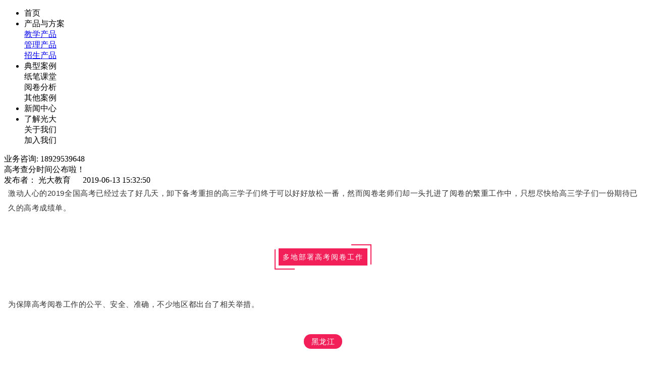

--- FILE ---
content_type: text/html;charset=UTF-8
request_url: http://www.gdtech.com.cn/gsdt/16011.jhtml
body_size: 75671
content:
<!DOCTYPE html>
<html>
<head>
	<meta charset="UTF-8" />
	<meta name="renderer" content="webkit" />
	<meta http-equiv="X-UA-Compatible" content="chrome=1" />
	<meta http-equiv="X-UA-Compatible" content="IE=edge" />
	<meta http-equiv="keywords" content="高考,查分"/>
	<meta http-equiv="description" content="截至11日晚间，北京、河北、山东、四川等10余个省份已经公布了高考成绩查询的时间，多数省份查分开始时间定在本月下旬。"/>
	<title>高考查分时间公布啦！ - 纸笔互动课堂|AI阅卷|智慧校园-广东光大信息科技股份有限公司</title>
	<link rel="stylesheet" href="/r/cms/www/gd2022/css/common.css" />
	<link rel="stylesheet" href="/r/cms/www/gd2022/css/casedetail.css" />
</head>
<body>
<div class="header f-df">
	<div class="h-logo">
		<i class="logo-img"></i>
	</div>
	<ul class="h-navlist flex-1">
         <!--
         <li class="navli"><a href="http://www.gdtech.com.cn:80/" title="纸笔互动课堂|AI阅卷|智慧校园-广东光大信息科技股份有限公司">首页</a></li>
		<li class="navli has-child">
			产品中心
			<div class="nav-child">
				<div>纸笔互动课堂</div>
				<div>智慧纸笔作业</div>
				<div>精准化教学</div>
				<div>个性化提分册</div>
				<div>管理产品</div>
				<div>智能阅卷分析</div>
				<div>智慧校园</div>
				<div><a href="/cpzx/index.jhtml" title="更多产品">更多产品</a></div>
			</div>
		</li>
		<li class="navli">
			<a href="http://www.gdtech.com.cn:80/cgal/index.jhtml" title="典型案例">典型案例</a>
		</li>
		<li class="navli active">
			<a href="http://www.gdtech.com.cn:80/xwzx/index.jhtml" title="新闻中心">新闻中心</a>
		</li>
		<li class="navli has-child">
			光大
			<div class="nav-child one-row">
				<div>加入我们</div>
				<div>关于我们</div>
				
			</div>
		</li>
		-->
        <li class="navli"  id="index" onClick="goto('http://www.gdtech.com.cn:80/')">首页</li>
        <li class="navli has-child" id="product">
          产品与方案
          <div class="nav-child one-row">
            <div>
              <a href="/kt.jhtml?product=pro1">教学产品</a>
            </div>
             <div>
              <a href="/solution.jhtml">管理产品</a>
            </div>
              <div>
              <a href="/zscp.jhtml">招生产品</a>
            </div>
          </div>
        </li>
        <li class="navli has-child" id="exsamp">
          典型案例
          <div class="nav-child one-row center">
            <div><a onClick="goto('/zbkt/index.jhtml')">纸笔课堂</a></div>
            <div><a onClick="goto('/yjfx/index.jhtml')">阅卷分析</a></div>
            <div><a onClick="goto('/qtal/index.jhtml')">其他案例</a></div>
          </div>
        </li>
        <li class="navli" id="newscenter" onClick="goto('/xwzx/index.jhtml')">新闻中心</li>
        <li class="navli has-child" id="compiny">
          了解光大
          <div class="nav-child one-row center">
            <div><a rel="nofollow" onClick="goto('/gywm/index.jhtml')">关于我们</a></div>
            <div><a rel="nofollow" onClick="goto('/jrwm/index.jhtml')">加入我们</a></div>
          </div>
        </li>
	</ul>
	<div class="h-tel">
	  <div class="tel-ct">
	    <i class="ico-tel"></i>
	    <span class="tel-span">业务咨询: 18929539648</span>
	  </div>
	</div>
</div>
<script type="text/javascript">
    //导航栏点击选中事件
  function goto(url) {
    location.href =url
    }
</script><div class="main-wrap">
	<div class="news-box">
		<div class="news-title">
			<div class="title">高考查分时间公布啦！</div>
			<div class="dis">
				<span>发布者：</span>
				<span class="main-color">光大教育</span>
				<span style="margin-left: 20px;display: inline-block;">2019-06-13 15:32:50</span>
			</div>
		</div>
		<div class="news-content">
			<p style="margin: 0px 8px; padding: 0px; max-width: 100%; clear: both; min-height: 1em; color: rgb(51, 51, 51); font-family: -apple-system-font, BlinkMacSystemFont, &#39;Helvetica Neue&#39;, &#39;PingFang SC&#39;, &#39;Hiragino Sans GB&#39;, &#39;Microsoft YaHei UI&#39;, &#39;Microsoft YaHei&#39;, Arial, sans-serif; font-size: 17px; font-variant-ligatures: normal; letter-spacing: 0.544px; orphans: 2; text-align: justify; white-space: normal; widows: 2; line-height: 1.75em; box-sizing: border-box !important; overflow-wrap: break-word !important;"><span style="margin: 0px; padding: 0px; max-width: 100%; box-sizing: border-box !important; overflow-wrap: break-word !important; font-size: 15px; letter-spacing: 0.544px; background-color: rgb(255, 255, 255);">激动人心的2019全国高考已经过去了好几天，卸下备考重担的高三学子们终于可以好好放松一</span><span style="margin: 0px; padding: 0px; max-width: 100%; box-sizing: border-box !important; overflow-wrap: break-word !important; font-size: 15px; letter-spacing: 0.544px; background-color: rgb(255, 255, 255);">番，然而阅卷老师们却一头扎进了阅卷的繁重工作中，只想尽快给高三学子们一份期待已久的高考成绩单。</span></p><p style="margin-top: 0px; margin-bottom: 0px; padding: 0px; max-width: 100%; clear: both; min-height: 1em; color: rgb(51, 51, 51); font-family: -apple-system-font, BlinkMacSystemFont, &#39;Helvetica Neue&#39;, &#39;PingFang SC&#39;, &#39;Hiragino Sans GB&#39;, &#39;Microsoft YaHei UI&#39;, &#39;Microsoft YaHei&#39;, Arial, sans-serif; font-size: 17px; font-variant-ligatures: normal; letter-spacing: 0.544px; orphans: 2; white-space: normal; widows: 2; text-align: center; line-height: 42.5px; box-sizing: border-box !important; overflow-wrap: break-word !important;"><br style="margin: 0px; padding: 0px; max-width: 100%; box-sizing: border-box !important; overflow-wrap: break-word !important;"/></p><p><section style="margin: 0px; padding: 0px; max-width: 100%; box-sizing: border-box; color: rgb(51, 51, 51); font-family: -apple-system-font, BlinkMacSystemFont, &#39;Helvetica Neue&#39;, &#39;PingFang SC&#39;, &#39;Hiragino Sans GB&#39;, &#39;Microsoft YaHei UI&#39;, &#39;Microsoft YaHei&#39;, Arial, sans-serif; font-variant-ligatures: normal; letter-spacing: 0.544px; orphans: 2; white-space: normal; widows: 2; text-align: center; overflow-wrap: break-word !important;"><section style="margin: 0px; padding: 0px; max-width: 100%; box-sizing: border-box; overflow-wrap: break-word !important; display: inline-block; vertical-align: top;"><section style="margin: 0px; padding: 0px; max-width: 100%; box-sizing: border-box; overflow-wrap: break-word !important; width: 2.5em; height: 2.5em; display: inline-block; vertical-align: bottom; border-left: 2px solid rgb(242, 31, 88); border-bottom: 2px solid rgb(242, 31, 88);"></section><section style="margin: 0px -2.5em; padding: 8px; max-width: 100%; box-sizing: border-box; overflow-wrap: break-word !important; display: inline-block; vertical-align: top; transform: rotate(0deg);"><section style="margin: 0px; padding: 0px; max-width: 100%; box-sizing: border-box; overflow-wrap: break-word !important; width: 176px; background-color: rgb(242, 31, 88);"><section powered-by="xiumi.us" style="margin: 0px; padding: 0px; max-width: 100%; box-sizing: border-box; overflow-wrap: break-word !important; transform: rotate(0deg);"><section style="margin: 0px; padding: 3px 8px; max-width: 100%; box-sizing: border-box; overflow-wrap: break-word !important; font-size: 14px; color: rgb(255, 255, 255); letter-spacing: 2px; line-height: 2;"><p style="margin-top: 0px; margin-bottom: 0px; padding: 0px; max-width: 100%; box-sizing: border-box; clear: both; min-height: 1em; overflow-wrap: break-word !important;">多地部署高考阅卷工作</p></section></section></section></section><section style="margin: 0px; padding: 0px; max-width: 100%; box-sizing: border-box; overflow-wrap: break-word !important; width: 2.5em; height: 2.5em; display: inline-block; vertical-align: top; border-right: 2px solid rgb(242, 31, 88); border-top: 2px solid rgb(242, 31, 88);"></section></section><p style="margin-top: 0px; margin-bottom: 0px; padding: 0px; max-width: 100%; clear: both; min-height: 1em; box-sizing: border-box !important; overflow-wrap: break-word !important;"><br style="margin: 0px; padding: 0px; max-width: 100%; box-sizing: border-box !important; overflow-wrap: break-word !important;"/></p></section></p><p style="margin-top: 0px; margin-bottom: 0px; padding: 0px; max-width: 100%; clear: both; min-height: 1em; color: rgb(51, 51, 51); font-family: -apple-system-font, BlinkMacSystemFont, &#39;Helvetica Neue&#39;, &#39;PingFang SC&#39;, &#39;Hiragino Sans GB&#39;, &#39;Microsoft YaHei UI&#39;, &#39;Microsoft YaHei&#39;, Arial, sans-serif; font-size: 17px; font-variant-ligatures: normal; letter-spacing: 0.544px; orphans: 2; text-align: justify; white-space: normal; widows: 2; box-sizing: border-box !important; overflow-wrap: break-word !important;"><br style="margin: 0px; padding: 0px; max-width: 100%; box-sizing: border-box !important; overflow-wrap: break-word !important;"/></p><p style="margin: 0px 8px 0.1px; padding: 0px; max-width: 100%; clear: both; min-height: 1em; color: rgb(51, 51, 51); font-family: -apple-system-font, BlinkMacSystemFont, &#39;Helvetica Neue&#39;, &#39;PingFang SC&#39;, &#39;Hiragino Sans GB&#39;, &#39;Microsoft YaHei UI&#39;, &#39;Microsoft YaHei&#39;, Arial, sans-serif; font-size: 17px; font-variant-ligatures: normal; letter-spacing: 0.544px; orphans: 2; text-align: justify; white-space: normal; widows: 2; line-height: 1.75em; box-sizing: border-box !important; overflow-wrap: break-word !important;"><span style="margin: 0px; padding: 0px; max-width: 100%; box-sizing: border-box !important; overflow-wrap: break-word !important; font-size: 15px; letter-spacing: 0.544px; background-color: rgb(255, 255, 255);">为保障高考阅卷工作的公平、安全、准确，不少地区都出台了相关举措。</span></p><p style="margin: 0px 8px 0.1px; padding: 0px; max-width: 100%; clear: both; min-height: 1em; color: rgb(51, 51, 51); font-family: -apple-system-font, BlinkMacSystemFont, &#39;Helvetica Neue&#39;, &#39;PingFang SC&#39;, &#39;Hiragino Sans GB&#39;, &#39;Microsoft YaHei UI&#39;, &#39;Microsoft YaHei&#39;, Arial, sans-serif; font-size: 17px; font-variant-ligatures: normal; letter-spacing: 0.544px; orphans: 2; text-align: justify; white-space: normal; widows: 2; line-height: 1.75em; box-sizing: border-box !important; overflow-wrap: break-word !important;"><span style="margin: 0px; padding: 0px; max-width: 100%; box-sizing: border-box !important; overflow-wrap: break-word !important; font-size: 15px; letter-spacing: 0.544px; background-color: rgb(255, 255, 255);">&nbsp;</span></p><p><section style="margin: 0px; padding: 0px; max-width: 100%; box-sizing: border-box; color: rgb(51, 51, 51); font-family: -apple-system-font, BlinkMacSystemFont, &#39;Helvetica Neue&#39;, &#39;PingFang SC&#39;, &#39;Hiragino Sans GB&#39;, &#39;Microsoft YaHei UI&#39;, &#39;Microsoft YaHei&#39;, Arial, sans-serif; font-variant-ligatures: normal; letter-spacing: 0.544px; orphans: 2; text-align: justify; white-space: normal; widows: 2; overflow-wrap: break-word !important;"><section powered-by="xiumi.us" style="margin: 0.5em 0px; padding: 0px; max-width: 100%; box-sizing: border-box; overflow-wrap: break-word !important; text-align: center;"><section style="margin: 0px; padding: 4px 15px; max-width: 100%; box-sizing: border-box; overflow-wrap: break-word !important; display: inline-block; border-radius: 1em; background-color: rgb(242, 31, 88); color: rgb(255, 255, 255); line-height: 1.4; font-size: 15px;"><p style="margin-top: 0px; margin-bottom: 0px; padding: 0px; max-width: 100%; box-sizing: border-box; clear: both; min-height: 1em; overflow-wrap: break-word !important;">黑龙江</p></section></section></section></p><p style="margin: 0px 8px 0.1px; padding: 0px; max-width: 100%; clear: both; min-height: 1em; color: rgb(51, 51, 51); font-family: -apple-system-font, BlinkMacSystemFont, &#39;Helvetica Neue&#39;, &#39;PingFang SC&#39;, &#39;Hiragino Sans GB&#39;, &#39;Microsoft YaHei UI&#39;, &#39;Microsoft YaHei&#39;, Arial, sans-serif; font-size: 17px; font-variant-ligatures: normal; letter-spacing: 0.544px; orphans: 2; white-space: normal; widows: 2; text-align: center; line-height: 1.75em; box-sizing: border-box !important; overflow-wrap: break-word !important;"><br style="margin: 0px; padding: 0px; max-width: 100%; box-sizing: border-box !important; overflow-wrap: break-word !important;"/></p><p style="margin: 0px 8px 0.1px; padding: 0px; max-width: 100%; clear: both; min-height: 1em; color: rgb(51, 51, 51); font-family: -apple-system-font, BlinkMacSystemFont, &#39;Helvetica Neue&#39;, &#39;PingFang SC&#39;, &#39;Hiragino Sans GB&#39;, &#39;Microsoft YaHei UI&#39;, &#39;Microsoft YaHei&#39;, Arial, sans-serif; font-size: 17px; font-variant-ligatures: normal; letter-spacing: 0.544px; orphans: 2; text-align: justify; white-space: normal; widows: 2; line-height: 1.75em; box-sizing: border-box !important; overflow-wrap: break-word !important;"><span style="margin: 0px; padding: 0px; max-width: 100%; box-sizing: border-box !important; overflow-wrap: break-word !important; font-size: 15px; letter-spacing: 0.544px; background-color: rgb(255, 255, 255);">黑龙江省招考院和高校根据命题机构提供的答案及评分参考，结合考生答题实际情况，制订评分细则，并采取切实措施，加强评卷管理，确保评卷过程安全、结果准确。</span></p><p style="margin: 0px 8px 0.1px; padding: 0px; max-width: 100%; clear: both; min-height: 1em; color: rgb(51, 51, 51); font-family: -apple-system-font, BlinkMacSystemFont, &#39;Helvetica Neue&#39;, &#39;PingFang SC&#39;, &#39;Hiragino Sans GB&#39;, &#39;Microsoft YaHei UI&#39;, &#39;Microsoft YaHei&#39;, Arial, sans-serif; font-size: 17px; font-variant-ligatures: normal; letter-spacing: 0.544px; orphans: 2; text-align: justify; white-space: normal; widows: 2; line-height: 1.75em; box-sizing: border-box !important; overflow-wrap: break-word !important;"><span style="margin: 0px; padding: 0px; max-width: 100%; box-sizing: border-box !important; overflow-wrap: break-word !important; font-size: 15px; letter-spacing: 0.544px; background-color: rgb(255, 255, 255);">&nbsp;</span></p><p><section style="margin: 0px; padding: 0px; max-width: 100%; box-sizing: border-box; color: rgb(51, 51, 51); font-family: -apple-system-font, BlinkMacSystemFont, &#39;Helvetica Neue&#39;, &#39;PingFang SC&#39;, &#39;Hiragino Sans GB&#39;, &#39;Microsoft YaHei UI&#39;, &#39;Microsoft YaHei&#39;, Arial, sans-serif; font-variant-ligatures: normal; letter-spacing: 0.544px; orphans: 2; text-align: justify; white-space: normal; widows: 2; overflow-wrap: break-word !important;"><section powered-by="xiumi.us" style="margin: 0.5em 0px; padding: 0px; max-width: 100%; box-sizing: border-box; overflow-wrap: break-word !important; text-align: center;"><section style="margin: 0px; padding: 4px 15px; max-width: 100%; box-sizing: border-box; overflow-wrap: break-word !important; display: inline-block; border-radius: 1em; background-color: rgb(242, 31, 88); color: rgb(255, 255, 255); line-height: 1.4; font-size: 15px;"><p style="margin-top: 0px; margin-bottom: 0px; padding: 0px; max-width: 100%; box-sizing: border-box; clear: both; min-height: 1em; overflow-wrap: break-word !important;">山东</p></section></section></section></p><p style="margin: 0px 8px 0.1px; padding: 0px; max-width: 100%; clear: both; min-height: 1em; color: rgb(51, 51, 51); font-family: -apple-system-font, BlinkMacSystemFont, &#39;Helvetica Neue&#39;, &#39;PingFang SC&#39;, &#39;Hiragino Sans GB&#39;, &#39;Microsoft YaHei UI&#39;, &#39;Microsoft YaHei&#39;, Arial, sans-serif; font-size: 17px; font-variant-ligatures: normal; letter-spacing: 0.544px; orphans: 2; white-space: normal; widows: 2; text-align: center; line-height: 1.75em; box-sizing: border-box !important; overflow-wrap: break-word !important;"><br style="margin: 0px; padding: 0px; max-width: 100%; box-sizing: border-box !important; overflow-wrap: break-word !important;"/></p><p style="margin: 0px 8px 0.1px; padding: 0px; max-width: 100%; clear: both; min-height: 1em; color: rgb(51, 51, 51); font-family: -apple-system-font, BlinkMacSystemFont, &#39;Helvetica Neue&#39;, &#39;PingFang SC&#39;, &#39;Hiragino Sans GB&#39;, &#39;Microsoft YaHei UI&#39;, &#39;Microsoft YaHei&#39;, Arial, sans-serif; font-size: 17px; font-variant-ligatures: normal; letter-spacing: 0.544px; orphans: 2; text-align: justify; white-space: normal; widows: 2; line-height: 1.75em; box-sizing: border-box !important; overflow-wrap: break-word !important;"><span style="margin: 0px; padding: 0px; max-width: 100%; box-sizing: border-box !important; overflow-wrap: break-word !important; font-size: 15px; letter-spacing: 0.544px; background-color: rgb(255, 255, 255);">8日，山东省召开2019年夏季高考第一次新闻发布会，据介绍，山东省的答题卡扫描和评卷工作从6月9日开始，到20日结束。评卷期间将安排媒体开放日，向新闻媒体介绍有关评卷工作流程，接受社会监督。</span></p><p style="margin: 0px 8px 0.1px; padding: 0px; max-width: 100%; clear: both; min-height: 1em; color: rgb(51, 51, 51); font-family: -apple-system-font, BlinkMacSystemFont, &#39;Helvetica Neue&#39;, &#39;PingFang SC&#39;, &#39;Hiragino Sans GB&#39;, &#39;Microsoft YaHei UI&#39;, &#39;Microsoft YaHei&#39;, Arial, sans-serif; font-size: 17px; font-variant-ligatures: normal; letter-spacing: 0.544px; orphans: 2; text-align: justify; white-space: normal; widows: 2; line-height: 1.75em; box-sizing: border-box !important; overflow-wrap: break-word !important;"><span style="margin: 0px; padding: 0px; max-width: 100%; box-sizing: border-box !important; overflow-wrap: break-word !important; font-size: 15px; letter-spacing: 0.544px; background-color: rgb(255, 255, 255);">&nbsp;</span></p><p><section style="margin: 0px; padding: 0px; max-width: 100%; box-sizing: border-box; color: rgb(51, 51, 51); font-family: -apple-system-font, BlinkMacSystemFont, &#39;Helvetica Neue&#39;, &#39;PingFang SC&#39;, &#39;Hiragino Sans GB&#39;, &#39;Microsoft YaHei UI&#39;, &#39;Microsoft YaHei&#39;, Arial, sans-serif; font-variant-ligatures: normal; letter-spacing: 0.544px; orphans: 2; text-align: justify; white-space: normal; widows: 2; overflow-wrap: break-word !important;"><section powered-by="xiumi.us" style="margin: 0px; padding: 0px; max-width: 100%; box-sizing: border-box; overflow-wrap: break-word !important; transform: rotate(0deg);"><section style="margin: 0.5em 0px; padding: 0px; max-width: 100%; box-sizing: border-box; overflow-wrap: break-word !important; text-align: center;"><section style="margin: 0px; padding: 4px 15px; max-width: 100%; box-sizing: border-box; overflow-wrap: break-word !important; display: inline-block; border-radius: 1em; background-color: rgb(242, 31, 88); color: rgb(255, 255, 255); line-height: 1.4; font-size: 15px;"><p style="margin-top: 0px; margin-bottom: 0px; padding: 0px; max-width: 100%; box-sizing: border-box; clear: both; min-height: 1em; overflow-wrap: break-word !important;">北京</p></section></section></section></section></p><p style="margin: 0px 8px 0.1px; padding: 0px; max-width: 100%; clear: both; min-height: 1em; color: rgb(51, 51, 51); font-family: -apple-system-font, BlinkMacSystemFont, &#39;Helvetica Neue&#39;, &#39;PingFang SC&#39;, &#39;Hiragino Sans GB&#39;, &#39;Microsoft YaHei UI&#39;, &#39;Microsoft YaHei&#39;, Arial, sans-serif; font-size: 17px; font-variant-ligatures: normal; letter-spacing: 0.544px; orphans: 2; text-align: justify; white-space: normal; widows: 2; line-height: 1.75em; box-sizing: border-box !important; overflow-wrap: break-word !important;"><span style="margin: 0px; padding: 0px; max-width: 100%; box-sizing: border-box !important; overflow-wrap: break-word !important; font-size: 15px; letter-spacing: 0.544px; background-color: rgb(255, 255, 255);"><br style="margin: 0px; padding: 0px; max-width: 100%; box-sizing: border-box !important; overflow-wrap: break-word !important;"/></span></p><p style="margin: 0px 8px 0.1px; padding: 0px; max-width: 100%; clear: both; min-height: 1em; color: rgb(51, 51, 51); font-family: -apple-system-font, BlinkMacSystemFont, &#39;Helvetica Neue&#39;, &#39;PingFang SC&#39;, &#39;Hiragino Sans GB&#39;, &#39;Microsoft YaHei UI&#39;, &#39;Microsoft YaHei&#39;, Arial, sans-serif; font-size: 17px; font-variant-ligatures: normal; letter-spacing: 0.544px; orphans: 2; text-align: justify; white-space: normal; widows: 2; line-height: 1.75em; box-sizing: border-box !important; overflow-wrap: break-word !important;"><span style="margin: 0px; padding: 0px; max-width: 100%; box-sizing: border-box !important; overflow-wrap: break-word !important; font-size: 15px; letter-spacing: 0.544px; background-color: rgb(255, 255, 255);">北京的阅卷计算机在阅卷前会重装操作系统，剔除大部分不必要的程序软件。阅卷期间所有计算机将组成内部局域网，并与外网实现物理隔离。此外，考生的答卷扫描后将以图片形式存在服务器里。存有答卷数据信息的服务器放置在专用机房，关键评卷场所配备视频监控录像设备，视频监控实现了全方位、无死角。</span><br style="margin: 0px; padding: 0px; max-width: 100%; box-sizing: border-box !important; overflow-wrap: break-word !important;"/></p><p><span style="margin: 0px; padding: 0px; max-width: 100%; box-sizing: border-box !important; overflow-wrap: break-word !important; font-size: 15px; letter-spacing: 0.544px; background-color: rgb(255, 255, 255);"><br/></span></p><section style="margin: 0px; padding: 0px; max-width: 100%; box-sizing: border-box; color: rgb(51, 51, 51); font-family: -apple-system-font, BlinkMacSystemFont, &#39;Helvetica Neue&#39;, &#39;PingFang SC&#39;, &#39;Hiragino Sans GB&#39;, &#39;Microsoft YaHei UI&#39;, &#39;Microsoft YaHei&#39;, Arial, sans-serif; font-variant-ligatures: normal; letter-spacing: 0.544px; orphans: 2; text-align: justify; white-space: normal; widows: 2; overflow-wrap: break-word !important;"><section powered-by="xiumi.us" style="margin: 10px 0px; padding: 0px; max-width: 100%; box-sizing: border-box; overflow-wrap: break-word !important; text-align: center;"><section style="margin: 0px; padding: 0px; max-width: 100%; box-sizing: border-box; overflow-wrap: break-word !important; display: inline-block; vertical-align: top;"><section style="margin: 0px; padding: 0px; max-width: 100%; box-sizing: border-box; overflow-wrap: break-word !important; width: 2.5em; height: 2.5em; display: inline-block; vertical-align: bottom; border-left: 2px solid rgb(242, 31, 88); border-bottom: 2px solid rgb(242, 31, 88);"></section><section style="margin: 0px -2.5em; padding: 8px; max-width: 100%; box-sizing: border-box; overflow-wrap: break-word !important; display: inline-block; vertical-align: top; transform: rotate(0deg);"><section style="margin: 0px; padding: 0px; max-width: 100%; box-sizing: border-box; overflow-wrap: break-word !important; width: 176px; background-color: rgb(242, 31, 88);"><section powered-by="xiumi.us" style="margin: 0px; padding: 3px 8px; max-width: 100%; box-sizing: border-box; overflow-wrap: break-word !important; font-size: 14px; color: rgb(255, 255, 255); letter-spacing: 2px; line-height: 2;"><p style="margin-top: 0px; margin-bottom: 0px; padding: 0px; max-width: 100%; box-sizing: border-box; clear: both; min-height: 1em; overflow-wrap: break-word !important;">多地公布成绩查询时间</p></section></section></section><section style="margin: 0px; padding: 0px; max-width: 100%; box-sizing: border-box; overflow-wrap: break-word !important; width: 2.5em; height: 2.5em; display: inline-block; vertical-align: top; border-right: 2px solid rgb(242, 31, 88); border-top: 2px solid rgb(242, 31, 88);"></section></section></section></section><p style="margin-top: 0px; margin-bottom: 0px; padding: 0px; max-width: 100%; clear: both; min-height: 1em; color: rgb(51, 51, 51); font-family: -apple-system-font, BlinkMacSystemFont, &#39;Helvetica Neue&#39;, &#39;PingFang SC&#39;, &#39;Hiragino Sans GB&#39;, &#39;Microsoft YaHei UI&#39;, &#39;Microsoft YaHei&#39;, Arial, sans-serif; font-size: 17px; font-variant-ligatures: normal; letter-spacing: 0.544px; orphans: 2; text-align: justify; white-space: normal; widows: 2; box-sizing: border-box !important; overflow-wrap: break-word !important;"><br style="margin: 0px; padding: 0px; max-width: 100%; box-sizing: border-box !important; overflow-wrap: break-word !important;"/></p><p style="margin: 0px 8px 0.1px; padding: 0px; max-width: 100%; clear: both; min-height: 1em; color: rgb(51, 51, 51); font-family: -apple-system-font, BlinkMacSystemFont, &#39;Helvetica Neue&#39;, &#39;PingFang SC&#39;, &#39;Hiragino Sans GB&#39;, &#39;Microsoft YaHei UI&#39;, &#39;Microsoft YaHei&#39;, Arial, sans-serif; font-size: 17px; font-variant-ligatures: normal; letter-spacing: 0.544px; orphans: 2; text-align: justify; white-space: normal; widows: 2; line-height: 28px; box-sizing: border-box !important; overflow-wrap: break-word !important;"><span style="margin: 0px; padding: 0px; max-width: 100%; font-size: 15px; font-family: 微软雅黑, sans-serif; letter-spacing: 2px; box-sizing: border-box !important; overflow-wrap: break-word !important;">截至11日晚间，北京、河北、山东、四川等10余个省份已经公布了高考成绩查询的时间，多数省份查分开始时间定在本月下旬。</span></p><p style="margin: 0px 8px 0.1px; padding: 0px; max-width: 100%; clear: both; min-height: 1em; color: rgb(51, 51, 51); font-family: -apple-system-font, BlinkMacSystemFont, &#39;Helvetica Neue&#39;, &#39;PingFang SC&#39;, &#39;Hiragino Sans GB&#39;, &#39;Microsoft YaHei UI&#39;, &#39;Microsoft YaHei&#39;, Arial, sans-serif; font-size: 17px; font-variant-ligatures: normal; letter-spacing: 0.544px; orphans: 2; text-align: justify; white-space: normal; widows: 2; line-height: 28px; box-sizing: border-box !important; overflow-wrap: break-word !important;"><br/></p><p style="-webkit-tap-highlight-color: transparent; box-sizing: border-box; margin-top: 16px; margin-bottom: 16px; padding: 0px; color: rgb(34, 34, 34); font-family: &#39;PingFang SC&#39;, &#39;Hiragino Sans GB&#39;, &#39;Microsoft YaHei&#39;, &#39;WenQuanYi Micro Hei&#39;, &#39;Helvetica Neue&#39;, Arial, sans-serif; font-variant-ligatures: normal; orphans: 2; white-space: normal; widows: 2; text-indent: 2em; background-color: rgb(255, 255, 255);">北京</p><p style="-webkit-tap-highlight-color: transparent; box-sizing: border-box; margin-top: 16px; margin-bottom: 16px; padding: 0px; color: rgb(34, 34, 34); font-family: &#39;PingFang SC&#39;, &#39;Hiragino Sans GB&#39;, &#39;Microsoft YaHei&#39;, &#39;WenQuanYi Micro Hei&#39;, &#39;Helvetica Neue&#39;, Arial, sans-serif; font-variant-ligatures: normal; orphans: 2; white-space: normal; widows: 2; text-indent: 2em; background-color: rgb(255, 255, 255);">6月23日高考成绩可查</p><p style="-webkit-tap-highlight-color: transparent; box-sizing: border-box; margin-top: 16px; margin-bottom: 16px; padding: 0px; color: rgb(34, 34, 34); font-family: &#39;PingFang SC&#39;, &#39;Hiragino Sans GB&#39;, &#39;Microsoft YaHei&#39;, &#39;WenQuanYi Micro Hei&#39;, &#39;Helvetica Neue&#39;, Arial, sans-serif; font-variant-ligatures: normal; orphans: 2; white-space: normal; widows: 2; text-indent: 2em; background-color: rgb(255, 255, 255);">上海</p><p style="-webkit-tap-highlight-color: transparent; box-sizing: border-box; margin-top: 16px; margin-bottom: 16px; padding: 0px; color: rgb(34, 34, 34); font-family: &#39;PingFang SC&#39;, &#39;Hiragino Sans GB&#39;, &#39;Microsoft YaHei&#39;, &#39;WenQuanYi Micro Hei&#39;, &#39;Helvetica Neue&#39;, Arial, sans-serif; font-variant-ligatures: normal; orphans: 2; white-space: normal; widows: 2; text-indent: 2em; background-color: rgb(255, 255, 255);">6月23日考试查询</p><p style="-webkit-tap-highlight-color: transparent; box-sizing: border-box; margin-top: 16px; margin-bottom: 16px; padding: 0px; color: rgb(34, 34, 34); font-family: &#39;PingFang SC&#39;, &#39;Hiragino Sans GB&#39;, &#39;Microsoft YaHei&#39;, &#39;WenQuanYi Micro Hei&#39;, &#39;Helvetica Neue&#39;, Arial, sans-serif; font-variant-ligatures: normal; orphans: 2; white-space: normal; widows: 2; text-indent: 2em; background-color: rgb(255, 255, 255);">天津</p><p style="-webkit-tap-highlight-color: transparent; box-sizing: border-box; margin-top: 16px; margin-bottom: 16px; padding: 0px; color: rgb(34, 34, 34); font-family: &#39;PingFang SC&#39;, &#39;Hiragino Sans GB&#39;, &#39;Microsoft YaHei&#39;, &#39;WenQuanYi Micro Hei&#39;, &#39;Helvetica Neue&#39;, Arial, sans-serif; font-variant-ligatures: normal; orphans: 2; white-space: normal; widows: 2; text-indent: 2em; background-color: rgb(255, 255, 255);">预计6月24日可查询成绩</p><p style="-webkit-tap-highlight-color: transparent; box-sizing: border-box; margin-top: 16px; margin-bottom: 16px; padding: 0px; color: rgb(34, 34, 34); font-family: &#39;PingFang SC&#39;, &#39;Hiragino Sans GB&#39;, &#39;Microsoft YaHei&#39;, &#39;WenQuanYi Micro Hei&#39;, &#39;Helvetica Neue&#39;, Arial, sans-serif; font-variant-ligatures: normal; orphans: 2; white-space: normal; widows: 2; text-indent: 2em; background-color: rgb(255, 255, 255);">山东</p><p style="-webkit-tap-highlight-color: transparent; box-sizing: border-box; margin-top: 16px; margin-bottom: 16px; padding: 0px; color: rgb(34, 34, 34); font-family: &#39;PingFang SC&#39;, &#39;Hiragino Sans GB&#39;, &#39;Microsoft YaHei&#39;, &#39;WenQuanYi Micro Hei&#39;, &#39;Helvetica Neue&#39;, Arial, sans-serif; font-variant-ligatures: normal; orphans: 2; white-space: normal; widows: 2; text-indent: 2em; background-color: rgb(255, 255, 255);">6月25日可查询高考成绩</p><p style="-webkit-tap-highlight-color: transparent; box-sizing: border-box; margin-top: 16px; margin-bottom: 16px; padding: 0px; color: rgb(34, 34, 34); font-family: &#39;PingFang SC&#39;, &#39;Hiragino Sans GB&#39;, &#39;Microsoft YaHei&#39;, &#39;WenQuanYi Micro Hei&#39;, &#39;Helvetica Neue&#39;, Arial, sans-serif; font-variant-ligatures: normal; orphans: 2; white-space: normal; widows: 2; text-indent: 2em; background-color: rgb(255, 255, 255);">河南</p><p style="-webkit-tap-highlight-color: transparent; box-sizing: border-box; margin-top: 16px; margin-bottom: 16px; padding: 0px; color: rgb(34, 34, 34); font-family: &#39;PingFang SC&#39;, &#39;Hiragino Sans GB&#39;, &#39;Microsoft YaHei&#39;, &#39;WenQuanYi Micro Hei&#39;, &#39;Helvetica Neue&#39;, Arial, sans-serif; font-variant-ligatures: normal; orphans: 2; white-space: normal; widows: 2; text-indent: 2em; background-color: rgb(255, 255, 255);">6月25日零时开始查询高考成绩</p><p style="-webkit-tap-highlight-color: transparent; box-sizing: border-box; margin-top: 16px; margin-bottom: 16px; padding: 0px; color: rgb(34, 34, 34); font-family: &#39;PingFang SC&#39;, &#39;Hiragino Sans GB&#39;, &#39;Microsoft YaHei&#39;, &#39;WenQuanYi Micro Hei&#39;, &#39;Helvetica Neue&#39;, Arial, sans-serif; font-variant-ligatures: normal; orphans: 2; white-space: normal; widows: 2; text-indent: 2em; background-color: rgb(255, 255, 255);">河北</p><p style="-webkit-tap-highlight-color: transparent; box-sizing: border-box; margin-top: 16px; margin-bottom: 16px; padding: 0px; color: rgb(34, 34, 34); font-family: &#39;PingFang SC&#39;, &#39;Hiragino Sans GB&#39;, &#39;Microsoft YaHei&#39;, &#39;WenQuanYi Micro Hei&#39;, &#39;Helvetica Neue&#39;, Arial, sans-serif; font-variant-ligatures: normal; orphans: 2; white-space: normal; widows: 2; text-indent: 2em; background-color: rgb(255, 255, 255);">6月23日起可查询高考成绩</p><p style="-webkit-tap-highlight-color: transparent; box-sizing: border-box; margin-top: 16px; margin-bottom: 16px; padding: 0px; color: rgb(34, 34, 34); font-family: &#39;PingFang SC&#39;, &#39;Hiragino Sans GB&#39;, &#39;Microsoft YaHei&#39;, &#39;WenQuanYi Micro Hei&#39;, &#39;Helvetica Neue&#39;, Arial, sans-serif; font-variant-ligatures: normal; orphans: 2; white-space: normal; widows: 2; text-indent: 2em; background-color: rgb(255, 255, 255);">四川</p><p style="-webkit-tap-highlight-color: transparent; box-sizing: border-box; margin-top: 16px; margin-bottom: 16px; padding: 0px; color: rgb(34, 34, 34); font-family: &#39;PingFang SC&#39;, &#39;Hiragino Sans GB&#39;, &#39;Microsoft YaHei&#39;, &#39;WenQuanYi Micro Hei&#39;, &#39;Helvetica Neue&#39;, Arial, sans-serif; font-variant-ligatures: normal; orphans: 2; white-space: normal; widows: 2; text-indent: 2em; background-color: rgb(255, 255, 255);">6月23日高考成绩可查</p><p style="-webkit-tap-highlight-color: transparent; box-sizing: border-box; margin-top: 16px; margin-bottom: 16px; padding: 0px; color: rgb(34, 34, 34); font-family: &#39;PingFang SC&#39;, &#39;Hiragino Sans GB&#39;, &#39;Microsoft YaHei&#39;, &#39;WenQuanYi Micro Hei&#39;, &#39;Helvetica Neue&#39;, Arial, sans-serif; font-variant-ligatures: normal; orphans: 2; white-space: normal; widows: 2; text-indent: 2em; background-color: rgb(255, 255, 255);">湖南</p><p style="-webkit-tap-highlight-color: transparent; box-sizing: border-box; margin-top: 16px; margin-bottom: 16px; padding: 0px; color: rgb(34, 34, 34); font-family: &#39;PingFang SC&#39;, &#39;Hiragino Sans GB&#39;, &#39;Microsoft YaHei&#39;, &#39;WenQuanYi Micro Hei&#39;, &#39;Helvetica Neue&#39;, Arial, sans-serif; font-variant-ligatures: normal; orphans: 2; white-space: normal; widows: 2; text-indent: 2em; background-color: rgb(255, 255, 255);">6月25日公布成绩和分数线</p><p style="-webkit-tap-highlight-color: transparent; box-sizing: border-box; margin-top: 16px; margin-bottom: 16px; padding: 0px; color: rgb(34, 34, 34); font-family: &#39;PingFang SC&#39;, &#39;Hiragino Sans GB&#39;, &#39;Microsoft YaHei&#39;, &#39;WenQuanYi Micro Hei&#39;, &#39;Helvetica Neue&#39;, Arial, sans-serif; font-variant-ligatures: normal; orphans: 2; white-space: normal; widows: 2; text-indent: 2em; background-color: rgb(255, 255, 255);">吉林</p><p style="-webkit-tap-highlight-color: transparent; box-sizing: border-box; margin-top: 16px; margin-bottom: 16px; padding: 0px; color: rgb(34, 34, 34); font-family: &#39;PingFang SC&#39;, &#39;Hiragino Sans GB&#39;, &#39;Microsoft YaHei&#39;, &#39;WenQuanYi Micro Hei&#39;, &#39;Helvetica Neue&#39;, Arial, sans-serif; font-variant-ligatures: normal; orphans: 2; white-space: normal; widows: 2; text-indent: 2em; background-color: rgb(255, 255, 255);">预计6月24日左右公布考生成绩</p><p style="-webkit-tap-highlight-color: transparent; box-sizing: border-box; margin-top: 16px; margin-bottom: 16px; padding: 0px; color: rgb(34, 34, 34); font-family: &#39;PingFang SC&#39;, &#39;Hiragino Sans GB&#39;, &#39;Microsoft YaHei&#39;, &#39;WenQuanYi Micro Hei&#39;, &#39;Helvetica Neue&#39;, Arial, sans-serif; font-variant-ligatures: normal; orphans: 2; white-space: normal; widows: 2; text-indent: 2em; background-color: rgb(255, 255, 255);">重庆</p><p style="-webkit-tap-highlight-color: transparent; box-sizing: border-box; margin-top: 16px; margin-bottom: 16px; padding: 0px; color: rgb(34, 34, 34); font-family: &#39;PingFang SC&#39;, &#39;Hiragino Sans GB&#39;, &#39;Microsoft YaHei&#39;, &#39;WenQuanYi Micro Hei&#39;, &#39;Helvetica Neue&#39;, Arial, sans-serif; font-variant-ligatures: normal; orphans: 2; white-space: normal; widows: 2; text-indent: 2em; background-color: rgb(255, 255, 255);">6月24日起，考生可查询高考成绩</p><p style="-webkit-tap-highlight-color: transparent; box-sizing: border-box; margin-top: 16px; margin-bottom: 16px; padding: 0px; color: rgb(34, 34, 34); font-family: &#39;PingFang SC&#39;, &#39;Hiragino Sans GB&#39;, &#39;Microsoft YaHei&#39;, &#39;WenQuanYi Micro Hei&#39;, &#39;Helvetica Neue&#39;, Arial, sans-serif; font-variant-ligatures: normal; orphans: 2; white-space: normal; widows: 2; text-indent: 2em; background-color: rgb(255, 255, 255);">广西</p><p style="-webkit-tap-highlight-color: transparent; box-sizing: border-box; margin-top: 16px; margin-bottom: 16px; padding: 0px; color: rgb(34, 34, 34); font-family: &#39;PingFang SC&#39;, &#39;Hiragino Sans GB&#39;, &#39;Microsoft YaHei&#39;, &#39;WenQuanYi Micro Hei&#39;, &#39;Helvetica Neue&#39;, Arial, sans-serif; font-variant-ligatures: normal; orphans: 2; white-space: normal; widows: 2; text-indent: 2em; background-color: rgb(255, 255, 255);">预计6月23日可查询成绩</p><p style="-webkit-tap-highlight-color: transparent; box-sizing: border-box; margin-top: 16px; margin-bottom: 16px; padding: 0px; color: rgb(34, 34, 34); font-family: &#39;PingFang SC&#39;, &#39;Hiragino Sans GB&#39;, &#39;Microsoft YaHei&#39;, &#39;WenQuanYi Micro Hei&#39;, &#39;Helvetica Neue&#39;, Arial, sans-serif; font-variant-ligatures: normal; orphans: 2; white-space: normal; widows: 2; text-indent: 2em; background-color: rgb(255, 255, 255);">广东</p><p style="-webkit-tap-highlight-color: transparent; box-sizing: border-box; margin-top: 16px; margin-bottom: 16px; padding: 0px; color: rgb(34, 34, 34); font-family: &#39;PingFang SC&#39;, &#39;Hiragino Sans GB&#39;, &#39;Microsoft YaHei&#39;, &#39;WenQuanYi Micro Hei&#39;, &#39;Helvetica Neue&#39;, Arial, sans-serif; font-variant-ligatures: normal; orphans: 2; white-space: normal; widows: 2; text-indent: 2em; background-color: rgb(255, 255, 255);">预计6月24日可查询成绩</p><p style="-webkit-tap-highlight-color: transparent; box-sizing: border-box; margin-top: 16px; margin-bottom: 16px; padding: 0px; color: rgb(34, 34, 34); font-family: &#39;PingFang SC&#39;, &#39;Hiragino Sans GB&#39;, &#39;Microsoft YaHei&#39;, &#39;WenQuanYi Micro Hei&#39;, &#39;Helvetica Neue&#39;, Arial, sans-serif; font-variant-ligatures: normal; orphans: 2; white-space: normal; widows: 2; text-indent: 2em; background-color: rgb(255, 255, 255);">山西</p><p style="-webkit-tap-highlight-color: transparent; box-sizing: border-box; margin-top: 16px; margin-bottom: 16px; padding: 0px; color: rgb(34, 34, 34); font-family: &#39;PingFang SC&#39;, &#39;Hiragino Sans GB&#39;, &#39;Microsoft YaHei&#39;, &#39;WenQuanYi Micro Hei&#39;, &#39;Helvetica Neue&#39;, Arial, sans-serif; font-variant-ligatures: normal; orphans: 2; white-space: normal; widows: 2; text-indent: 2em; background-color: rgb(255, 255, 255);">6月23日可查询高考成绩</p><p style="-webkit-tap-highlight-color: transparent; box-sizing: border-box; margin-top: 16px; margin-bottom: 16px; padding: 0px; color: rgb(34, 34, 34); font-family: &#39;PingFang SC&#39;, &#39;Hiragino Sans GB&#39;, &#39;Microsoft YaHei&#39;, &#39;WenQuanYi Micro Hei&#39;, &#39;Helvetica Neue&#39;, Arial, sans-serif; font-variant-ligatures: normal; orphans: 2; white-space: normal; widows: 2; text-indent: 2em; background-color: rgb(255, 255, 255);">江苏</p><p style="-webkit-tap-highlight-color: transparent; box-sizing: border-box; margin-top: 16px; margin-bottom: 16px; padding: 0px; color: rgb(34, 34, 34); font-family: &#39;PingFang SC&#39;, &#39;Hiragino Sans GB&#39;, &#39;Microsoft YaHei&#39;, &#39;WenQuanYi Micro Hei&#39;, &#39;Helvetica Neue&#39;, Arial, sans-serif; font-variant-ligatures: normal; orphans: 2; white-space: normal; widows: 2; text-indent: 2em; background-color: rgb(255, 255, 255);">6月24日可查询高考成绩</p><p style="-webkit-tap-highlight-color: transparent; box-sizing: border-box; margin-top: 16px; margin-bottom: 16px; padding: 0px; color: rgb(34, 34, 34); font-family: &#39;PingFang SC&#39;, &#39;Hiragino Sans GB&#39;, &#39;Microsoft YaHei&#39;, &#39;WenQuanYi Micro Hei&#39;, &#39;Helvetica Neue&#39;, Arial, sans-serif; font-variant-ligatures: normal; orphans: 2; white-space: normal; widows: 2; text-indent: 2em; background-color: rgb(255, 255, 255);">浙江</p><p style="-webkit-tap-highlight-color: transparent; box-sizing: border-box; margin-top: 16px; margin-bottom: 16px; padding: 0px; color: rgb(34, 34, 34); font-family: &#39;PingFang SC&#39;, &#39;Hiragino Sans GB&#39;, &#39;Microsoft YaHei&#39;, &#39;WenQuanYi Micro Hei&#39;, &#39;Helvetica Neue&#39;, Arial, sans-serif; font-variant-ligatures: normal; orphans: 2; white-space: normal; widows: 2; text-indent: 2em; background-color: rgb(255, 255, 255);">6月23日可查询高考成绩</p><p style="-webkit-tap-highlight-color: transparent; box-sizing: border-box; margin-top: 16px; margin-bottom: 16px; padding: 0px; color: rgb(34, 34, 34); font-family: &#39;PingFang SC&#39;, &#39;Hiragino Sans GB&#39;, &#39;Microsoft YaHei&#39;, &#39;WenQuanYi Micro Hei&#39;, &#39;Helvetica Neue&#39;, Arial, sans-serif; font-variant-ligatures: normal; orphans: 2; white-space: normal; widows: 2; text-indent: 2em; background-color: rgb(255, 255, 255);">福建</p><p style="-webkit-tap-highlight-color: transparent; box-sizing: border-box; margin-top: 16px; margin-bottom: 16px; padding: 0px; color: rgb(34, 34, 34); font-family: &#39;PingFang SC&#39;, &#39;Hiragino Sans GB&#39;, &#39;Microsoft YaHei&#39;, &#39;WenQuanYi Micro Hei&#39;, &#39;Helvetica Neue&#39;, Arial, sans-serif; font-variant-ligatures: normal; orphans: 2; white-space: normal; widows: 2; text-indent: 2em; background-color: rgb(255, 255, 255);">6月23日可查询高考成绩</p><p style="-webkit-tap-highlight-color: transparent; box-sizing: border-box; margin-top: 16px; margin-bottom: 16px; padding: 0px; color: rgb(34, 34, 34); font-family: &#39;PingFang SC&#39;, &#39;Hiragino Sans GB&#39;, &#39;Microsoft YaHei&#39;, &#39;WenQuanYi Micro Hei&#39;, &#39;Helvetica Neue&#39;, Arial, sans-serif; font-variant-ligatures: normal; orphans: 2; white-space: normal; widows: 2; text-indent: 2em; background-color: rgb(255, 255, 255);">安徽</p><p style="-webkit-tap-highlight-color: transparent; box-sizing: border-box; margin-top: 16px; margin-bottom: 16px; padding: 0px; color: rgb(34, 34, 34); font-family: &#39;PingFang SC&#39;, &#39;Hiragino Sans GB&#39;, &#39;Microsoft YaHei&#39;, &#39;WenQuanYi Micro Hei&#39;, &#39;Helvetica Neue&#39;, Arial, sans-serif; font-variant-ligatures: normal; orphans: 2; white-space: normal; widows: 2; text-indent: 2em; background-color: rgb(255, 255, 255);">6月23日可查询高考成绩</p><p style="-webkit-tap-highlight-color: transparent; box-sizing: border-box; margin-top: 16px; margin-bottom: 16px; padding: 0px; color: rgb(34, 34, 34); font-family: &#39;PingFang SC&#39;, &#39;Hiragino Sans GB&#39;, &#39;Microsoft YaHei&#39;, &#39;WenQuanYi Micro Hei&#39;, &#39;Helvetica Neue&#39;, Arial, sans-serif; font-variant-ligatures: normal; orphans: 2; white-space: normal; widows: 2; text-indent: 2em; background-color: rgb(255, 255, 255);">湖北</p><p style="-webkit-tap-highlight-color: transparent; box-sizing: border-box; margin-top: 16px; margin-bottom: 16px; padding: 0px; color: rgb(34, 34, 34); font-family: &#39;PingFang SC&#39;, &#39;Hiragino Sans GB&#39;, &#39;Microsoft YaHei&#39;, &#39;WenQuanYi Micro Hei&#39;, &#39;Helvetica Neue&#39;, Arial, sans-serif; font-variant-ligatures: normal; orphans: 2; white-space: normal; widows: 2; text-indent: 2em; background-color: rgb(255, 255, 255);">6月23日可查询高考成绩</p><p style="-webkit-tap-highlight-color: transparent; box-sizing: border-box; margin-top: 16px; margin-bottom: 16px; padding: 0px; color: rgb(34, 34, 34); font-family: &#39;PingFang SC&#39;, &#39;Hiragino Sans GB&#39;, &#39;Microsoft YaHei&#39;, &#39;WenQuanYi Micro Hei&#39;, &#39;Helvetica Neue&#39;, Arial, sans-serif; font-variant-ligatures: normal; orphans: 2; white-space: normal; widows: 2; text-indent: 2em; background-color: rgb(255, 255, 255);">云南</p><p style="-webkit-tap-highlight-color: transparent; box-sizing: border-box; margin-top: 16px; margin-bottom: 16px; padding: 0px; color: rgb(34, 34, 34); font-family: &#39;PingFang SC&#39;, &#39;Hiragino Sans GB&#39;, &#39;Microsoft YaHei&#39;, &#39;WenQuanYi Micro Hei&#39;, &#39;Helvetica Neue&#39;, Arial, sans-serif; font-variant-ligatures: normal; orphans: 2; white-space: normal; widows: 2; text-indent: 2em; background-color: rgb(255, 255, 255);">6月23日可查询高考成绩</p><p style="-webkit-tap-highlight-color: transparent; box-sizing: border-box; margin-top: 16px; margin-bottom: 16px; padding: 0px; color: rgb(34, 34, 34); font-family: &#39;PingFang SC&#39;, &#39;Hiragino Sans GB&#39;, &#39;Microsoft YaHei&#39;, &#39;WenQuanYi Micro Hei&#39;, &#39;Helvetica Neue&#39;, Arial, sans-serif; font-variant-ligatures: normal; orphans: 2; white-space: normal; widows: 2; text-indent: 2em; background-color: rgb(255, 255, 255);">贵州</p><p style="-webkit-tap-highlight-color: transparent; box-sizing: border-box; margin-top: 16px; margin-bottom: 16px; padding: 0px; color: rgb(34, 34, 34); font-family: &#39;PingFang SC&#39;, &#39;Hiragino Sans GB&#39;, &#39;Microsoft YaHei&#39;, &#39;WenQuanYi Micro Hei&#39;, &#39;Helvetica Neue&#39;, Arial, sans-serif; font-variant-ligatures: normal; orphans: 2; white-space: normal; widows: 2; text-indent: 2em; background-color: rgb(255, 255, 255);">6月23日可查询高考成绩</p><p style="-webkit-tap-highlight-color: transparent; box-sizing: border-box; margin-top: 16px; margin-bottom: 16px; padding: 0px; color: rgb(34, 34, 34); font-family: &#39;PingFang SC&#39;, &#39;Hiragino Sans GB&#39;, &#39;Microsoft YaHei&#39;, &#39;WenQuanYi Micro Hei&#39;, &#39;Helvetica Neue&#39;, Arial, sans-serif; font-variant-ligatures: normal; orphans: 2; white-space: normal; widows: 2; text-indent: 2em; background-color: rgb(255, 255, 255);">西藏</p><p style="-webkit-tap-highlight-color: transparent; box-sizing: border-box; margin-top: 16px; margin-bottom: 16px; padding: 0px; color: rgb(34, 34, 34); font-family: &#39;PingFang SC&#39;, &#39;Hiragino Sans GB&#39;, &#39;Microsoft YaHei&#39;, &#39;WenQuanYi Micro Hei&#39;, &#39;Helvetica Neue&#39;, Arial, sans-serif; font-variant-ligatures: normal; orphans: 2; white-space: normal; widows: 2; text-indent: 2em; background-color: rgb(255, 255, 255);">6月25日可查询高考成绩</p><p style="-webkit-tap-highlight-color: transparent; box-sizing: border-box; margin-top: 16px; margin-bottom: 16px; padding: 0px; color: rgb(34, 34, 34); font-family: &#39;PingFang SC&#39;, &#39;Hiragino Sans GB&#39;, &#39;Microsoft YaHei&#39;, &#39;WenQuanYi Micro Hei&#39;, &#39;Helvetica Neue&#39;, Arial, sans-serif; font-variant-ligatures: normal; orphans: 2; white-space: normal; widows: 2; text-indent: 2em; background-color: rgb(255, 255, 255);">吉林</p><p style="-webkit-tap-highlight-color: transparent; box-sizing: border-box; margin-top: 16px; margin-bottom: 16px; padding: 0px; color: rgb(34, 34, 34); font-family: &#39;PingFang SC&#39;, &#39;Hiragino Sans GB&#39;, &#39;Microsoft YaHei&#39;, &#39;WenQuanYi Micro Hei&#39;, &#39;Helvetica Neue&#39;, Arial, sans-serif; font-variant-ligatures: normal; orphans: 2; white-space: normal; widows: 2; text-indent: 2em; background-color: rgb(255, 255, 255);">6月25日可查询高考成绩</p><p style="-webkit-tap-highlight-color: transparent; box-sizing: border-box; margin-top: 16px; margin-bottom: 16px; padding: 0px; color: rgb(34, 34, 34); font-family: &#39;PingFang SC&#39;, &#39;Hiragino Sans GB&#39;, &#39;Microsoft YaHei&#39;, &#39;WenQuanYi Micro Hei&#39;, &#39;Helvetica Neue&#39;, Arial, sans-serif; font-variant-ligatures: normal; orphans: 2; white-space: normal; widows: 2; text-indent: 2em; background-color: rgb(255, 255, 255);">辽宁</p><p style="-webkit-tap-highlight-color: transparent; box-sizing: border-box; margin-top: 16px; margin-bottom: 16px; padding: 0px; color: rgb(34, 34, 34); font-family: &#39;PingFang SC&#39;, &#39;Hiragino Sans GB&#39;, &#39;Microsoft YaHei&#39;, &#39;WenQuanYi Micro Hei&#39;, &#39;Helvetica Neue&#39;, Arial, sans-serif; font-variant-ligatures: normal; orphans: 2; white-space: normal; widows: 2; text-indent: 2em; background-color: rgb(255, 255, 255);">6月23日可查询高考成绩</p><p style="-webkit-tap-highlight-color: transparent; box-sizing: border-box; margin-top: 16px; margin-bottom: 16px; padding: 0px; color: rgb(34, 34, 34); font-family: &#39;PingFang SC&#39;, &#39;Hiragino Sans GB&#39;, &#39;Microsoft YaHei&#39;, &#39;WenQuanYi Micro Hei&#39;, &#39;Helvetica Neue&#39;, Arial, sans-serif; font-variant-ligatures: normal; orphans: 2; white-space: normal; widows: 2; text-indent: 2em; background-color: rgb(255, 255, 255);">黑龙江</p><p style="-webkit-tap-highlight-color: transparent; box-sizing: border-box; margin-top: 16px; margin-bottom: 16px; padding: 0px; color: rgb(34, 34, 34); font-family: &#39;PingFang SC&#39;, &#39;Hiragino Sans GB&#39;, &#39;Microsoft YaHei&#39;, &#39;WenQuanYi Micro Hei&#39;, &#39;Helvetica Neue&#39;, Arial, sans-serif; font-variant-ligatures: normal; orphans: 2; white-space: normal; widows: 2; text-indent: 2em; background-color: rgb(255, 255, 255);">6月24日可查询高考成绩</p><p style="-webkit-tap-highlight-color: transparent; box-sizing: border-box; margin-top: 16px; margin-bottom: 16px; padding: 0px; color: rgb(34, 34, 34); font-family: &#39;PingFang SC&#39;, &#39;Hiragino Sans GB&#39;, &#39;Microsoft YaHei&#39;, &#39;WenQuanYi Micro Hei&#39;, &#39;Helvetica Neue&#39;, Arial, sans-serif; font-variant-ligatures: normal; orphans: 2; white-space: normal; widows: 2; text-indent: 2em; background-color: rgb(255, 255, 255);">陕西</p><p style="-webkit-tap-highlight-color: transparent; box-sizing: border-box; margin-top: 16px; margin-bottom: 16px; padding: 0px; color: rgb(34, 34, 34); font-family: &#39;PingFang SC&#39;, &#39;Hiragino Sans GB&#39;, &#39;Microsoft YaHei&#39;, &#39;WenQuanYi Micro Hei&#39;, &#39;Helvetica Neue&#39;, Arial, sans-serif; font-variant-ligatures: normal; orphans: 2; white-space: normal; widows: 2; text-indent: 2em; background-color: rgb(255, 255, 255);">6月24日可查询高考成绩</p><p style="-webkit-tap-highlight-color: transparent; box-sizing: border-box; margin-top: 16px; margin-bottom: 16px; padding: 0px; color: rgb(34, 34, 34); font-family: &#39;PingFang SC&#39;, &#39;Hiragino Sans GB&#39;, &#39;Microsoft YaHei&#39;, &#39;WenQuanYi Micro Hei&#39;, &#39;Helvetica Neue&#39;, Arial, sans-serif; font-variant-ligatures: normal; orphans: 2; white-space: normal; widows: 2; text-indent: 2em; background-color: rgb(255, 255, 255);">甘肃</p><p style="-webkit-tap-highlight-color: transparent; box-sizing: border-box; margin-top: 16px; margin-bottom: 16px; padding: 0px; color: rgb(34, 34, 34); font-family: &#39;PingFang SC&#39;, &#39;Hiragino Sans GB&#39;, &#39;Microsoft YaHei&#39;, &#39;WenQuanYi Micro Hei&#39;, &#39;Helvetica Neue&#39;, Arial, sans-serif; font-variant-ligatures: normal; orphans: 2; white-space: normal; widows: 2; text-indent: 2em; background-color: rgb(255, 255, 255);">6月23日可查询高考成绩</p><p style="-webkit-tap-highlight-color: transparent; box-sizing: border-box; margin-top: 16px; margin-bottom: 16px; padding: 0px; color: rgb(34, 34, 34); font-family: &#39;PingFang SC&#39;, &#39;Hiragino Sans GB&#39;, &#39;Microsoft YaHei&#39;, &#39;WenQuanYi Micro Hei&#39;, &#39;Helvetica Neue&#39;, Arial, sans-serif; font-variant-ligatures: normal; orphans: 2; white-space: normal; widows: 2; text-indent: 2em; background-color: rgb(255, 255, 255);">宁夏</p><p style="-webkit-tap-highlight-color: transparent; box-sizing: border-box; margin-top: 16px; margin-bottom: 16px; padding: 0px; color: rgb(34, 34, 34); font-family: &#39;PingFang SC&#39;, &#39;Hiragino Sans GB&#39;, &#39;Microsoft YaHei&#39;, &#39;WenQuanYi Micro Hei&#39;, &#39;Helvetica Neue&#39;, Arial, sans-serif; font-variant-ligatures: normal; orphans: 2; white-space: normal; widows: 2; text-indent: 2em; background-color: rgb(255, 255, 255);">6月23日可查询高考成绩</p><p style="-webkit-tap-highlight-color: transparent; box-sizing: border-box; margin-top: 16px; margin-bottom: 16px; padding: 0px; color: rgb(34, 34, 34); font-family: &#39;PingFang SC&#39;, &#39;Hiragino Sans GB&#39;, &#39;Microsoft YaHei&#39;, &#39;WenQuanYi Micro Hei&#39;, &#39;Helvetica Neue&#39;, Arial, sans-serif; font-variant-ligatures: normal; orphans: 2; white-space: normal; widows: 2; text-indent: 2em; background-color: rgb(255, 255, 255);">青海</p><p style="-webkit-tap-highlight-color: transparent; box-sizing: border-box; margin-top: 16px; margin-bottom: 16px; padding: 0px; color: rgb(34, 34, 34); font-family: &#39;PingFang SC&#39;, &#39;Hiragino Sans GB&#39;, &#39;Microsoft YaHei&#39;, &#39;WenQuanYi Micro Hei&#39;, &#39;Helvetica Neue&#39;, Arial, sans-serif; font-variant-ligatures: normal; orphans: 2; white-space: normal; widows: 2; text-indent: 2em; background-color: rgb(255, 255, 255);">6月23日可查询高考成绩</p><p style="-webkit-tap-highlight-color: transparent; box-sizing: border-box; margin-top: 16px; margin-bottom: 16px; padding: 0px; color: rgb(34, 34, 34); font-family: &#39;PingFang SC&#39;, &#39;Hiragino Sans GB&#39;, &#39;Microsoft YaHei&#39;, &#39;WenQuanYi Micro Hei&#39;, &#39;Helvetica Neue&#39;, Arial, sans-serif; font-variant-ligatures: normal; orphans: 2; white-space: normal; widows: 2; text-indent: 2em; background-color: rgb(255, 255, 255);">新疆</p><p style="-webkit-tap-highlight-color: transparent; box-sizing: border-box; margin-top: 16px; margin-bottom: 16px; padding: 0px; color: rgb(34, 34, 34); font-family: &#39;PingFang SC&#39;, &#39;Hiragino Sans GB&#39;, &#39;Microsoft YaHei&#39;, &#39;WenQuanYi Micro Hei&#39;, &#39;Helvetica Neue&#39;, Arial, sans-serif; font-variant-ligatures: normal; orphans: 2; white-space: normal; widows: 2; text-indent: 2em; background-color: rgb(255, 255, 255);">6月24日可查询高考成绩</p><p style="-webkit-tap-highlight-color: transparent; box-sizing: border-box; margin-top: 16px; margin-bottom: 16px; padding: 0px; color: rgb(34, 34, 34); font-family: &#39;PingFang SC&#39;, &#39;Hiragino Sans GB&#39;, &#39;Microsoft YaHei&#39;, &#39;WenQuanYi Micro Hei&#39;, &#39;Helvetica Neue&#39;, Arial, sans-serif; font-variant-ligatures: normal; orphans: 2; white-space: normal; widows: 2; text-indent: 2em; background-color: rgb(255, 255, 255);">海南</p><p style="-webkit-tap-highlight-color: transparent; box-sizing: border-box; margin-top: 16px; margin-bottom: 16px; padding: 0px; color: rgb(34, 34, 34); font-family: &#39;PingFang SC&#39;, &#39;Hiragino Sans GB&#39;, &#39;Microsoft YaHei&#39;, &#39;WenQuanYi Micro Hei&#39;, &#39;Helvetica Neue&#39;, Arial, sans-serif; font-variant-ligatures: normal; orphans: 2; white-space: normal; widows: 2; text-indent: 2em; background-color: rgb(255, 255, 255);">6月24日可查询高考成绩</p><p style="-webkit-tap-highlight-color: transparent; box-sizing: border-box; margin-top: 16px; margin-bottom: 16px; padding: 0px; color: rgb(34, 34, 34); font-family: &#39;PingFang SC&#39;, &#39;Hiragino Sans GB&#39;, &#39;Microsoft YaHei&#39;, &#39;WenQuanYi Micro Hei&#39;, &#39;Helvetica Neue&#39;, Arial, sans-serif; font-variant-ligatures: normal; orphans: 2; white-space: normal; widows: 2; text-indent: 2em; background-color: rgb(255, 255, 255);">江西</p><p style="-webkit-tap-highlight-color: transparent; box-sizing: border-box; margin-top: 16px; margin-bottom: 16px; padding: 0px; color: rgb(34, 34, 34); font-family: &#39;PingFang SC&#39;, &#39;Hiragino Sans GB&#39;, &#39;Microsoft YaHei&#39;, &#39;WenQuanYi Micro Hei&#39;, &#39;Helvetica Neue&#39;, Arial, sans-serif; font-variant-ligatures: normal; orphans: 2; white-space: normal; widows: 2; text-indent: 2em; background-color: rgb(255, 255, 255);">6月23日高考成绩可查</p><p style="margin: 0px 8px 0.1px; padding: 0px; max-width: 100%; clear: both; min-height: 1em; color: rgb(51, 51, 51); font-family: -apple-system-font, BlinkMacSystemFont, &#39;Helvetica Neue&#39;, &#39;PingFang SC&#39;, &#39;Hiragino Sans GB&#39;, &#39;Microsoft YaHei UI&#39;, &#39;Microsoft YaHei&#39;, Arial, sans-serif; font-size: 17px; font-variant-ligatures: normal; letter-spacing: 0.544px; orphans: 2; text-align: justify; white-space: normal; widows: 2; line-height: 28px; box-sizing: border-box !important; overflow-wrap: break-word !important;"><span style="margin: 0px; padding: 0px; max-width: 100%; font-size: 15px; font-family: 微软雅黑, sans-serif; letter-spacing: 2px; box-sizing: border-box !important; overflow-wrap: break-word !important;"><br/></span></p><section style="margin: 0px; padding: 0px; max-width: 100%; box-sizing: border-box; color: rgb(51, 51, 51); font-family: -apple-system-font, BlinkMacSystemFont, &#39;Helvetica Neue&#39;, &#39;PingFang SC&#39;, &#39;Hiragino Sans GB&#39;, &#39;Microsoft YaHei UI&#39;, &#39;Microsoft YaHei&#39;, Arial, sans-serif; font-variant-ligatures: normal; letter-spacing: 0.544px; orphans: 2; text-align: justify; white-space: normal; widows: 2; overflow-wrap: break-word !important;"><section powered-by="xiumi.us" style="margin: 10px 0px; padding: 0px; max-width: 100%; box-sizing: border-box; overflow-wrap: break-word !important; text-align: center;"><section style="margin: 0px; padding: 0px; max-width: 100%; box-sizing: border-box; overflow-wrap: break-word !important; display: inline-block; vertical-align: top;"><section style="margin: 0px -2.5em; padding: 8px; max-width: 100%; box-sizing: border-box; overflow-wrap: break-word !important; display: inline-block; vertical-align: top; transform: rotate(0deg);"><section style="margin: 0px; padding: 0px; max-width: 100%; box-sizing: border-box; overflow-wrap: break-word !important; width: 176px; background-color: rgb(242, 31, 88);"><section powered-by="xiumi.us" style="margin: 0px; padding: 3px 8px; max-width: 100%; box-sizing: border-box; overflow-wrap: break-word !important; font-size: 14px; color: rgb(255, 255, 255); letter-spacing: 2px; line-height: 2;"><p style="margin-top: 0px; margin-bottom: 0px; padding: 0px; max-width: 100%; box-sizing: border-box; clear: both; min-height: 1em; overflow-wrap: break-word !important;">光大教育网络阅卷系统</p></section></section></section><section style="margin: 0px; padding: 0px; max-width: 100%; box-sizing: border-box; overflow-wrap: break-word !important; width: 2.5em; height: 2.5em; display: inline-block; vertical-align: top; border-right: 2px solid rgb(242, 31, 88); border-top: 2px solid rgb(242, 31, 88);"></section></section></section></section><p style="margin-top: 0px; margin-bottom: 0px; padding: 0px; max-width: 100%; clear: both; min-height: 1em; color: rgb(51, 51, 51); font-family: -apple-system-font, BlinkMacSystemFont, &#39;Helvetica Neue&#39;, &#39;PingFang SC&#39;, &#39;Hiragino Sans GB&#39;, &#39;Microsoft YaHei UI&#39;, &#39;Microsoft YaHei&#39;, Arial, sans-serif; font-size: 17px; font-variant-ligatures: normal; letter-spacing: 0.544px; orphans: 2; white-space: normal; widows: 2; text-align: center; box-sizing: border-box !important; overflow-wrap: break-word !important;"><br style="margin: 0px; padding: 0px; max-width: 100%; box-sizing: border-box !important; overflow-wrap: break-word !important;"/></p><p style="margin: 0px 8px; padding: 0px; max-width: 100%; clear: both; min-height: 1em; color: rgb(51, 51, 51); font-family: -apple-system-font, BlinkMacSystemFont, &#39;Helvetica Neue&#39;, &#39;PingFang SC&#39;, &#39;Hiragino Sans GB&#39;, &#39;Microsoft YaHei UI&#39;, &#39;Microsoft YaHei&#39;, Arial, sans-serif; font-size: 17px; font-variant-ligatures: normal; letter-spacing: 0.544px; orphans: 2; white-space: normal; widows: 2; box-sizing: border-box !important; overflow-wrap: break-word !important;"><span style="margin: 0px; padding: 0px; max-width: 100%; font-size: 15px; box-sizing: border-box !important; overflow-wrap: break-word !important;">光大教育的网络阅卷系统专为教育局用户设计，主要适用于高厉害考试（中考、高考等）阅卷应用，能与中考、高考真正接轨。</span></p><p style="margin: 0px 8px; padding: 0px; max-width: 100%; clear: both; min-height: 1em; color: rgb(51, 51, 51); font-family: -apple-system-font, BlinkMacSystemFont, &#39;Helvetica Neue&#39;, &#39;PingFang SC&#39;, &#39;Hiragino Sans GB&#39;, &#39;Microsoft YaHei UI&#39;, &#39;Microsoft YaHei&#39;, Arial, sans-serif; font-size: 17px; font-variant-ligatures: normal; letter-spacing: 0.544px; orphans: 2; white-space: normal; widows: 2; box-sizing: border-box !important; overflow-wrap: break-word !important;"><span style="margin: 0px; padding: 0px; max-width: 100%; font-size: 15px; box-sizing: border-box !important; overflow-wrap: break-word !important;"><br style="margin: 0px; padding: 0px; max-width: 100%; box-sizing: border-box !important; overflow-wrap: break-word !important;"/></span></p><p style="margin: 0px 8px; padding: 0px; max-width: 100%; clear: both; min-height: 1em; color: rgb(51, 51, 51); font-family: -apple-system-font, BlinkMacSystemFont, &#39;Helvetica Neue&#39;, &#39;PingFang SC&#39;, &#39;Hiragino Sans GB&#39;, &#39;Microsoft YaHei UI&#39;, &#39;Microsoft YaHei&#39;, Arial, sans-serif; font-size: 17px; font-variant-ligatures: normal; letter-spacing: 0.544px; orphans: 2; white-space: normal; widows: 2; box-sizing: border-box !important; overflow-wrap: break-word !important; text-align: center;"><img src="/u/cms/www/201906/13152541s7ia.jpg" title="微信图片_20190613152712.jpg" style="width: 462px; height: 324px;"/></p><p style="margin: 0px 8px; padding: 0px; max-width: 100%; clear: both; min-height: 1em; color: rgb(51, 51, 51); font-family: -apple-system-font, BlinkMacSystemFont, &#39;Helvetica Neue&#39;, &#39;PingFang SC&#39;, &#39;Hiragino Sans GB&#39;, &#39;Microsoft YaHei UI&#39;, &#39;Microsoft YaHei&#39;, Arial, sans-serif; font-size: 17px; font-variant-ligatures: normal; letter-spacing: 0.544px; orphans: 2; white-space: normal; widows: 2; box-sizing: border-box !important; overflow-wrap: break-word !important;"><span style="margin: 0px; padding: 0px; max-width: 100%; font-size: 15px; box-sizing: border-box !important; overflow-wrap: break-word !important;"><br style="margin: 0px; padding: 0px; max-width: 100%; box-sizing: border-box !important; overflow-wrap: break-word !important;"/></span></p><p style="margin: 0px 8px; padding: 0px; max-width: 100%; clear: both; min-height: 1em; color: rgb(51, 51, 51); font-family: -apple-system-font, BlinkMacSystemFont, &#39;Helvetica Neue&#39;, &#39;PingFang SC&#39;, &#39;Hiragino Sans GB&#39;, &#39;Microsoft YaHei UI&#39;, &#39;Microsoft YaHei&#39;, Arial, sans-serif; font-size: 17px; font-variant-ligatures: normal; letter-spacing: 0.544px; orphans: 2; white-space: normal; widows: 2; box-sizing: border-box !important; overflow-wrap: break-word !important;"><span style="margin: 0px; padding: 0px; max-width: 100%; font-size: 15px; box-sizing: border-box !important; overflow-wrap: break-word !important;">系统具有答题卡制作、试卷扫描、阅卷、评卷管理控制、成绩统计分析等功能。</span><span style="margin: 0px; padding: 0px; max-width: 100%; box-sizing: border-box !important; overflow-wrap: break-word !important; font-size: 15px;">从答题卡扫描到阅卷，不仅减轻教师阅卷负担，而且能够更有效地提高教师阅卷质量，提高阅卷工作效率，提高阅卷的准确度与公平性。</span></p><p style="margin: 0px 8px; padding: 0px; max-width: 100%; clear: both; min-height: 1em; color: rgb(51, 51, 51); font-family: -apple-system-font, BlinkMacSystemFont, &#39;Helvetica Neue&#39;, &#39;PingFang SC&#39;, &#39;Hiragino Sans GB&#39;, &#39;Microsoft YaHei UI&#39;, &#39;Microsoft YaHei&#39;, Arial, sans-serif; font-size: 17px; font-variant-ligatures: normal; letter-spacing: 0.544px; orphans: 2; white-space: normal; widows: 2; box-sizing: border-box !important; overflow-wrap: break-word !important;"><span style="margin: 0px; padding: 0px; max-width: 100%; box-sizing: border-box !important; overflow-wrap: break-word !important; font-size: 15px;"><br/></span></p><p style="margin: 0px 8px; padding: 0px; max-width: 100%; clear: both; min-height: 1em; color: rgb(51, 51, 51); font-family: -apple-system-font, BlinkMacSystemFont, &#39;Helvetica Neue&#39;, &#39;PingFang SC&#39;, &#39;Hiragino Sans GB&#39;, &#39;Microsoft YaHei UI&#39;, &#39;Microsoft YaHei&#39;, Arial, sans-serif; font-size: 17px; font-variant-ligatures: normal; letter-spacing: 0.544px; orphans: 2; white-space: normal; widows: 2; box-sizing: border-box !important; overflow-wrap: break-word !important; text-align: center;"><span style="margin: 0px; padding: 0px; max-width: 100%; box-sizing: border-box !important; overflow-wrap: break-word !important; font-size: 15px;"><img src="/u/cms/www/201906/13152559mz0r.jpg" title="微信图片_201906131527121.jpg"/></span></p><p style="margin-top: 0px; margin-bottom: 0px; padding: 0px; max-width: 100%; clear: both; min-height: 1em; color: rgb(51, 51, 51); font-family: -apple-system-font, BlinkMacSystemFont, &#39;Helvetica Neue&#39;, &#39;PingFang SC&#39;, &#39;Hiragino Sans GB&#39;, &#39;Microsoft YaHei UI&#39;, &#39;Microsoft YaHei&#39;, Arial, sans-serif; font-size: 17px; font-variant-ligatures: normal; letter-spacing: 0.544px; orphans: 2; white-space: normal; widows: 2; text-align: center; box-sizing: border-box !important; overflow-wrap: break-word !important;"><br/></p><p style="margin: 0cm 8px 0.0001pt; padding: 0px; max-width: 100%; clear: both; min-height: 1em; color: rgb(51, 51, 51); font-family: -apple-system-font, BlinkMacSystemFont, &#39;Helvetica Neue&#39;, &#39;PingFang SC&#39;, &#39;Hiragino Sans GB&#39;, &#39;Microsoft YaHei UI&#39;, &#39;Microsoft YaHei&#39;, Arial, sans-serif; font-size: 17px; font-variant-ligatures: normal; letter-spacing: 0.544px; orphans: 2; text-align: justify; white-space: normal; widows: 2; line-height: 1.75em; box-sizing: border-box !important; overflow-wrap: break-word !important;"><span style="margin: 0px; padding: 0px; max-width: 100%; box-sizing: border-box !important; overflow-wrap: break-word !important; font-size: 11.5pt; letter-spacing: 0.4pt;">光大教育<span style="margin: 0px; padding: 0px; max-width: 100%; box-sizing: border-box !important; overflow-wrap: break-word !important; font-size: 15.3333px; letter-spacing: 0.533333px;">将教育科技化作为奋斗目标和前进动力，多年来为教育行业</span>提供了许多<span style="margin: 0px; padding: 0px; max-width: 100%; box-sizing: border-box !important; overflow-wrap: break-word !important; font-size: 15.3333px; letter-spacing: 0.533333px;">优质产品与服务。</span></span><span style="margin: 0px; padding: 0px; max-width: 100%; box-sizing: border-box !important; overflow-wrap: break-word !important; font-size: 11.5pt; letter-spacing: 0.4pt;">光大教育将继续</span><span style="margin: 0px; padding: 0px; max-width: 100%; box-sizing: border-box !important; overflow-wrap: break-word !important; font-size: 11.5pt; letter-spacing: 0.4pt;">砥砺前行、开拓创新，为中国教育事业发展贡献出自己的科技力量。</span></p><p style="margin: 0cm 8px 0.0001pt; padding: 0px; max-width: 100%; clear: both; min-height: 1em; color: rgb(51, 51, 51); font-family: -apple-system-font, BlinkMacSystemFont, &#39;Helvetica Neue&#39;, &#39;PingFang SC&#39;, &#39;Hiragino Sans GB&#39;, &#39;Microsoft YaHei UI&#39;, &#39;Microsoft YaHei&#39;, Arial, sans-serif; font-size: 17px; font-variant-ligatures: normal; letter-spacing: 0.544px; orphans: 2; text-align: justify; white-space: normal; widows: 2; line-height: 1.75em; box-sizing: border-box !important; overflow-wrap: break-word !important;"><span style="margin: 0px; padding: 0px; max-width: 100%; box-sizing: border-box !important; overflow-wrap: break-word !important; font-size: 11.5pt; letter-spacing: 0.4pt;"><br/></span></p><p style="margin: 0cm 8px 0.0001pt; padding: 0px; max-width: 100%; clear: both; min-height: 1em; color: rgb(51, 51, 51); font-family: -apple-system-font, BlinkMacSystemFont, &#39;Helvetica Neue&#39;, &#39;PingFang SC&#39;, &#39;Hiragino Sans GB&#39;, &#39;Microsoft YaHei UI&#39;, &#39;Microsoft YaHei&#39;, Arial, sans-serif; font-size: 17px; font-variant-ligatures: normal; letter-spacing: 0.544px; orphans: 2; text-align: center; white-space: normal; widows: 2; line-height: 1.75em; box-sizing: border-box !important; overflow-wrap: break-word !important;"><span style="margin: 0px; padding: 0px; max-width: 100%; box-sizing: border-box !important; overflow-wrap: break-word !important; font-size: 11.5pt; letter-spacing: 0.4pt;"><img src="/u/cms/www/201906/131526174dgo.gif" title="二维码.gif"/></span></p><p style="margin: 0cm 8px 0.0001pt; padding: 0px; max-width: 100%; min-height: 1em; color: rgb(51, 51, 51); font-family: -apple-system-font, BlinkMacSystemFont, &#39;Helvetica Neue&#39;, &#39;PingFang SC&#39;, &#39;Hiragino Sans GB&#39;, &#39;Microsoft YaHei UI&#39;, &#39;Microsoft YaHei&#39;, Arial, sans-serif; font-size: 17px; font-variant-ligatures: normal; letter-spacing: 0.544px; orphans: 2; white-space: normal; widows: 2; line-height: 1.75em; text-align: right; box-sizing: border-box !important; overflow-wrap: break-word !important;"><span style="margin: 0px; padding: 0px; max-width: 100%; box-sizing: border-box !important; overflow-wrap: break-word !important; letter-spacing: 0.4pt; font-size: 12px; color: rgb(136, 136, 136);">部分资料来源于网络</span></p>
		</div>
		<div class="news-footer">
			<a href="http://www.gdtech.com.cn:80/hyzx/16015.jhtml">
				<span class="tip">上一篇：</span>
				<span>教育资源共享平台的三大优势</span>
			</a>
			<a href="http://www.gdtech.com.cn:80/hyzx/16009.jhtml">
				<span class="tip">下一篇：</span>
				<span>事迹 | 硬核高三老师！走廊点灯为学生答疑1...</span>
			</a>
		</div>
		<div class="back-wrap">
			<a href="">
				<img src="/r/cms/www/gd2022/images/back.png" alt="" />
				<span>返回</span>
			</a>
		</div>
	</div>
</div>
<div class="footer">
    <div class="ft-wrap f-df f-fdc">
        <div class="ft-part1">
          <div class="ftpt-xitem flex-12">
            <div class="fxitem-title">产品与方案</div>
            <div class="fxitem-ul">
              <a class="fxitem-a" href="/kt.jhtml?product=pro1"> <span>教学产品</span> </a>
              <a class="fxitem-a" href="/solution.jhtml"><span> 管理产品</span></a>
              <a class="fxitem-a" href="/zscp.jhtml"> <span>招生产品</span></a>
            </div>
          </div>
          <div class="ftpt-xitem flex-12">
            <div class="fxitem-title">典型案例</div>
            <div class="fxitem-ul">
              <a class="fxitem-a" href="/zbkt/index.jhtml"><span> 纸笔课堂 </span></a>
              <a class="fxitem-a" href="/yjfx/index.jhtml"> <span>阅卷分析 </span></a>
              <a class="fxitem-a" href="/qtal/index.jhtml"> <span>其他案例 </span></a>
            </div>
          </div>
          <div class="ftpt-xitem flex-2">
            <div class="fxitem-title">光大</div>
            <div class="fxitem-ul">
              <a class="fxitem-a" href="/gywm/index.jhtml"><span> 关于我们 </span></a>
              <a class="fxitem-a" href="/jrwm/index.jhtml"><span> 加入我们 </span></a>
              <a class="fxitem-a" href="/map.jhtml">
                <span>网站地图</span>
              </a>
              <a class="fxitem-a" href="https://xyypt.yixx.cn/rrt/welcome">
                <span>智慧校园云平台</span>
              </a>
            </div>
          </div>
          <div class="ftpt-xitem flex-2">
            <div class="fxitem-title">联系我们</div>
            <div class="fxitem-ul f-df">
              <div class="connect-left">
                <div class="fxitem-span">业务咨询</div>
                <div class="fxitem-span font-18">18929539648</div>
                <div class="fxitem-span f-mgt15">总机咨询</div>
                <div class="fxitem-span font-18">020-87748373</div>
                <div class="fxitem-span font-18">020-87746763</div>
                <div class="fxitem-span f-mgt15">售后服务</div>
                <div class="fxitem-span font-18">400-888-3878</div>
              </div>
              <div class="connect-right">
                <div class="">
                  <img
                    src="/r/cms/www/gd2022/images/qrcode.png"
                    alt="扫码关注公众号"
                    class="qrcode"
                  />
                  <span class="qr-tips">扫码关注光大微信公众号</span>
                </div>
              </div>
            </div>
          </div>
        </div>
        <div class="ft-part2 flex-1">
<div class="ftpt-item">
    <ul class="friend-ul">
        <li class="friend-li">友情链接 :&nbsp;&nbsp;</li>
                <li class="friend-li">
            <a href="http://zhxy.starlightedu.cn" onclick="$.get('/friendlink_view.jspx?id=8')" class="friend-a" target="_blank" rel="nofollow">星光易学网</a>
        </li>
        <li class="friend-li">
            <a href="http://www.yixx.cn/yxx/index.html" onclick="$.get('/friendlink_view.jspx?id=5')" class="friend-a" target="_blank" rel="nofollow">易学习</a>
        </li>
        <li class="friend-li">
            <a href="http://www.gdtech.com.cn" onclick="$.get('/friendlink_view.jspx?id=1')" class="friend-a" target="_blank" rel="nofollow">光大</a>
        </li>
        <li class="friend-li">
            <a href="http://www.huanyudns.cn" onclick="$.get('/friendlink_view.jspx?id=10')" class="friend-a" target="_blank" rel="nofollow">北京网站建设</a>
        </li>
        <li class="friend-li">
            <a href="http://www.szzhilai.com" onclick="$.get('/friendlink_view.jspx?id=11')" class="friend-a" target="_blank" rel="nofollow">智能存包柜</a>
        </li>
    </ul>
</div>          <div class="ftpt-item f-mgt15">
            <ul class="friend-ul">
              <li class="friend-li">
                <div class="friend-b">Copyright@2006-2023 光大版权所有</div>
              </li>
              <li class="friend-li">
                <a
                  href="http://www.beian.gov.cn/portal/registerSystemInfo?recordcode=44011602000458"
                  target="_blank"
                  rel="nofollow"
                  class="friend-b"
                >
                  粤公网安备44011602000458号
                </a>
              </li>
              <li class="friend-li">
                <a
                  href="https://beian.miit.gov.cn/"
                  target="_blank"
                  rel="nofollow"
                  class="friend-b"
                >
                  工信部备案粤ICP备12040704号
                </a>
              </li>
              <li class="friend-li">广东光大信息科技股份有限公司</li>
            </ul>
          </div>
        </div>
    </div>
</div><script type="text/javascript" src="/r/cms/www/gd2022/js/jquery.js"></script>
<script type="text/javascript" src="/r/cms/www/gd2022/js/jssor.slider-28.1.0.min.js"></script>
<script src="/r/cms/front.js" type="text/javascript"></script>
<script type="text/javascript">
    $(function() {
        $(".header").addClass("top_lv3");
        Cms.checkPerm("","16011");
        Cms.collectCsi("","collectCsiDiv","collect_csi","16011");
        Cms.attachment("","16011","0","attach");
        Cms.viewCount("","16011");
        Cms.siteFlow("", location.href, document.referrer,"true");
    });
</script>
</body>
</html>